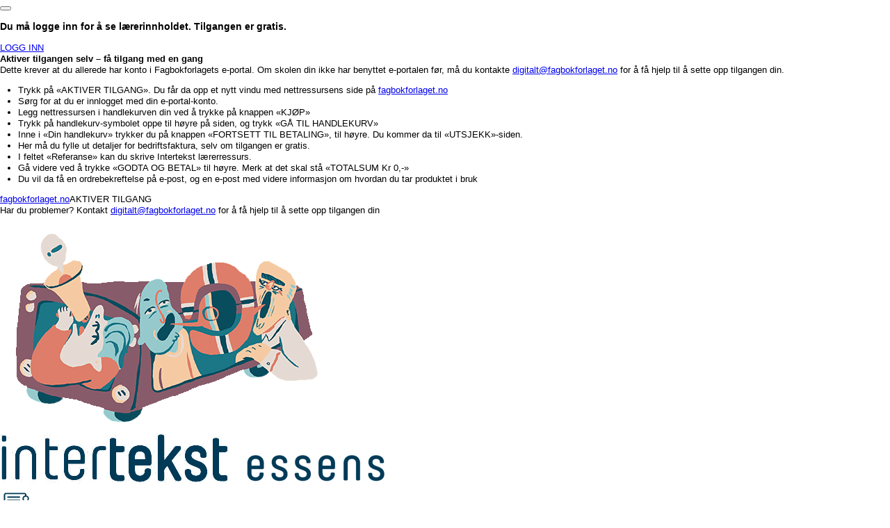

--- FILE ---
content_type: text/html; charset=UTF-8
request_url: https://essens.fagbokforlaget.no/read/4abd38d7-432c-46e6-8be4-fc5de87e04d3?
body_size: 8883
content:
<!doctype html>
<html lang="nb-no"
      dir="ltr"
      class="framework">
 <head>
  <title>Jens Stoltenbergs tale i rosetoget mot terror</title>
  <meta charset="UTF-8">
<link rel="preload" href="https://essens.fagbokforlaget.no/resolve_path/b57282dc-449d-45f3-8e23-460c7d20ab62/_system/fonts/yummo.ttf" as="font" crossorigin="anonymous" />
<link rel="preload" href="https://essens.fagbokforlaget.no/resolve_path/b57282dc-449d-45f3-8e23-460c7d20ab62/_system/fonts/yummo_semibold.ttf" as="font" crossorigin="anonymous" />

<!--
<link href="https://db.onlinewebfonts.com/c/6bb4b94124165bec32f1555c9537e36c?family=Yummo" rel="stylesheet" type="text/css"/>
-->
<meta name="google-site-verification" content="4HhNHqt8m7_hyIDNKZ_irJpYKE8NbZ-fEXsTVJipqpc" />
<!-- Shortcut icon -->
<link rel="shortcut icon" type="image/x-icon" href="https://essens.fagbokforlaget.no/favicon.ico">
<link rel="icon" type="image/png" sizes="16x16" href="https://essens.fagbokforlaget.no/favicon-16x16.png">
<link rel="icon" type="image/png" sizes="32x32" href="https://essens.fagbokforlaget.no/favicon-32x32.png">
<link rel="apple-touch-icon" sizes="180x180" href="https://essens.fagbokforlaget.no/apple-touch-icon.png">
<link rel="manifest" href="https://essens.fagbokforlaget.no/manifest.json">
<link rel="mask-icon" href="https://essens.fagbokforlaget.no/safari-pinned-tab.svg" color="#5bbad5">
<meta name="theme-color" content="#ffffff">
<!-- Mandatory stylesheets -->
<link rel="stylesheet" href="https://essens.fagbokforlaget.no/static-d1c79c4/css/normalize.css">
<link rel="stylesheet" href="https://essens.fagbokforlaget.no/static-d1c79c4/css/behavior.css">
<!-- Database stylesheets -->
<link rel="stylesheet" href="https://essens.fagbokforlaget.no/resolve_path/f345ba6c-e6ed-4ee5-87c6-f7524c1af4aa/d37a500f-019f-41ac-9427-62478b1d6cca">
 </head>
<body class="no_javascript">
<script>
document.body.className = document.body.className.replace(/no_javascript/, "javascript");
</script>
<script type="text/javascript" src="https://essens.fagbokforlaget.no/static-d1c79c4/js/polyfill.js"></script>

<script type="text/javascript" src="https://essens.fagbokforlaget.no/static-d1c79c4/jquery/jquery-2.1.3.min.js"></script>
<script type="text/javascript" src="https://essens.fagbokforlaget.no/static-d1c79c4/jquery/jquery-migrate-1.2.1.js"></script>
<script type="text/javascript" src="https://essens.fagbokforlaget.no/static-d1c79c4/jquery/cookie/jquery.cookie.min.js"></script>



<script>
var PORTFOLIO = {
  current_object_content_language : 'en_US',
  current_object    : '4abd38d7-432c-46e6-8be4-fc5de87e04d3',
  current_container : '24b455ba-98c6-42bf-9cb5-fa384b63a18a',
  current_account   : '11111111-1111-1111-1111-111111111111',


  current_command   : 'read',
  client_language   : 'nb_NO',
  content_language  : 'nb_NO',
  site_hostname     : 'essens.fagbokforlaget.no',
  site_url          : 'https://essens.fagbokforlaget.no/',
  page_url          : 'https://essens.fagbokforlaget.no/read/4abd38d7-432c-46e6-8be4-fc5de87e04d3',
  static_url	    : 'https://essens.fagbokforlaget.no/static-d1c79c4/',
  session_vars      : {}
};
</script>
<script type="text/javascript" src="https://essens.fagbokforlaget.no/static-d1c79c4/js/messages.nb_NO.js"></script>
<script type="text/javascript" src="https://essens.fagbokforlaget.no/static-d1c79c4/js/portfolio.min.js"></script>

<script>
if ( $.type(PORTFOLIO.session_vars.timezone) === "undefined" ) {
    PORTFOLIO.session_set_var(
        'timezone',
        PORTFOLIO.browser_timezone(),
        true // async XHR
    );
}
</script>



<script>
$(document).ready(function() {
    var $motd = $("#element_motd");
    var $close_button = $("<a>", {
        "href" : "#",
        "text" : "X",
        "class": "close"
    });
    $close_button.on("click", function(e) {
        e.preventDefault();
        return PORTFOLIO.FLAG.hideElement('motd');
    });
    $motd.append($close_button);
    return true;
});
</script>

<!-- BEGIN: page_header -->



<div style="display: none">




</div>




<div class="locked-message">
	<button class="locked-message__close" alt="Close" title="Close"></button>
	<div>
		<div>
			<h3>Du må logge inn for å se lærerinnholdet. Tilgangen er gratis.</h3>
			<a href="https://eportal.fagbokforlaget.no/directProductStartup.aspx?product=896efe71-5d6c-4297-948d-708a4c751cc7">LOGG INN</a>
			<h4>Aktiver tilgangen selv – få tilgang med en gang</h4>
			<p>
			    Dette krever at du allerede har konto i Fagbokforlagets e-portal. Om skolen din ikke har benyttet e-portalen før, må du kontakte <a href="mailto:digitalt@fagbokforlaget.no?subject=Intertekst essens">digitalt@fagbokforlaget.no</a> for å få hjelp til å sette opp tilgangen din.
			    <ul>
					<li>
						Trykk på «AKTIVER TILGANG». Du får da opp et nytt vindu med nettressursens side på <a href="https://fagbokforlaget.no/Intertekst-essens-nettressurs/I9788211035912?utm_source=portfolio&utm_medium=login&utm_campaign=intertekst-nettressurs-essens" target="_blank">fagbokforlaget.no</a>
					</li>
					<li>
						Sørg for at du er innlogget med din e-portal-konto.
					</li>
					<li>
						Legg nettressursen i handlekurven din ved å trykke på knappen «KJØP»
					</li>
					<li>
						Trykk på handlekurv-symbolet oppe til høyre på siden, og trykk «GÅ TIL HANDLEKURV»
					</li>
					<li>
						Inne i «Din handlekurv» trykker du på knappen «FORTSETT TIL BETALING», til høyre. Du kommer da til «UTSJEKK»-siden.
					</li>
					<li>
						Her må du fylle ut detaljer for bedriftsfaktura, selv om tilgangen er gratis.
					</li>
					<li>
						I feltet «Referanse» kan du skrive Intertekst lærerressurs.
					</li>
					<li>
						Gå videre ved å trykke «GODTA OG BETAL» til høyre. Merk at det skal stå «TOTALSUM Kr 0,-»
					</li>
					<li>
						Du vil da få en ordrebekreftelse på e-post, og en e-post med videre informasjon om hvordan du tar produktet i bruk
					</li>
			    </ul>
			</p>
		    <a href="https://fagbokforlaget.no/Intertekst-essens-nettressurs/I9788211035912?utm_source=portfolio&utm_medium=login&utm_campaign=intertekst-nettressurs-essens" target="_blank">fagbokforlaget.no</a>AKTIVER TILGANG</a>
        <p>
            Har du problemer? Kontakt <a href="mailto:digitalt@fagbokforlaget.no?subject=Intertekst">digitalt@fagbokforlaget.no</a> for å få hjelp til å sette opp tilgangen din
        </p>
		</div>
		<div>
		    <img src="https://essens.fagbokforlaget.no/data/9384c588-3095-48de-b703-3b54859ab9dc" alt="">
	    </div>
	</div>
</div>


<script>
$(document).ready(function () {
	
	$('.locked').click(function(e){
        $('a, input, button').attr('tabindex', -1);
		$('.locked-message').slideDown();
	});
	$('.locked-message .locked-message__close').click(function(){
        $('a, input, button').attr('tabindex', 0);
		$('.locked-message').slideUp(400);
	});
});
</script>


<div class="view_content view_class_content view_color_default student">
	

<div id="menuwrapper">
</div>


<header class="page_header">
	<div>
		<a href="https://essens.fagbokforlaget.no/" class="homepage">
		    <img src="https://essens.fagbokforlaget.no/data/fec26384-4a2f-4c99-b2d6-bb6120da8f77" alt="Logo">
		</a>
		
	 

    
    
      <div class="t login-link locked">
		  
        <img src="https://essens.fagbokforlaget.no/data/b394fcd4-2357-47e3-8f9a-b49fd49deb76" alt="">
		<div class="blue">
			Lærer
		</div>
      </div>  
    
		
	
		
	
	    <div class="vg-name">
      
			vg<span></span>
		</div>
	
		
	
	
	
		
		
		

		
		
	<button class="digital-books">
	    <img src="https://essens.fagbokforlaget.no/data/dd7fe114-0e48-43b2-9505-3011bf24b1a8" alt="">
		<div>
			Digitale bøker
		</div>
	</button>
	<ul class="digital-books-dropdown">
    <script>
      console.log('VG: ', '')
    </script>
		
        <li>
			<a href="https://eportal.fagbokforlaget.no/directProductStartup.aspx?product=cc5881fa-6484-47e2-a68e-63ef457ea67c" target="_blank">LYDBOK</a>
		</li>
		
	</ul>
	
		
		

    
		
<!-- LANG -->

	
		<div class="element_manage_language">
<ul >
<li >
<a role="button" href="https://essens.fagbokforlaget.no/session/set_var/?key=content_language;value=nb_NO;redirect=https%3a%2f%2fessens.fagbokforlaget.no%2f">
<img  class="icon" width="24" height="24" src="https://essens.fagbokforlaget.no/static-d1c79c4/theme/ix/24x24/flag_norway.png" alt="Bokmål" title="Bokmål"/><span>Bokmål</span>
</a>
</li>
<li >
<a role="button" href="https://essens.fagbokforlaget.no/session/set_var/?key=content_language;value=nn_NO;redirect=https%3a%2f%2fessens.fagbokforlaget.no%2f">
<img  class="icon" width="24" height="24" src="https://essens.fagbokforlaget.no/static-d1c79c4/theme/ix/24x24/flag_norway.png" alt="Nynorsk" title="Nynorsk"/><span>Nynorsk</span>
</a>
</li>
</ul>
</div>

		
<!-- /LANG -->		
<script>
$(document).ready(function() {
  var $langItems = $('.element_manage_language li')
  var $isSelectedPool = []
  $('.element_manage_language li').each(function() {
    $isSelectedPool.push($(this).hasClass('selected'))
  })
  if ($isSelectedPool.indexOf(true) === -1) {
    $langItems.first().addClass('selected')
  }
});
</script>


    <a href="https://intertekst.fagbokforlaget.no/" class="intertekst-version">
        Gå til <img src="https://essens.fagbokforlaget.no/data/053727d7-91b1-4268-ab45-480f00ca31ff" alt="">
    </a>
		
	</div>
</header>
	
<script>
$(document).ready(function(){
    $('.digital-books').click(function(){
	    $('.digital-books-dropdown').slideToggle();
	});
});
</script>
	
	
	
	
	
	
	
	
	
	
	
	
<!-- hotjar -->

	
    
<!-- Hotjar Tracking Code for https://intertekst.fagbokforlaget.no/read_container/4d652693-a249-4937-bec5-b9945362f033 -->
<script>
(function(h,o,t,j,a,r){
h.hj=h.hj||function(){(h.hj.q=h.hj.q||[]).push(arguments)} 
;
h._hjSettings=
{hjid:1981278,hjsv:6} 
;
a=o.getElementsByTagName('head')[0];
r=o.createElement('script');r.async=1;
r.src=t+h._hjSettings.hjid+j+h._hjSettings.hjsv;
a.appendChild(r);
})(window,document,'https://static.hotjar.com/c/hotjar-','.js?sv=');
</script>

    
	

	
	
	
	
	
	
	
	
<script>
$(document).ready(function(){
    if ($('#content-nav').length) {
        if ($('.teacher_folder.active').length) {
            $($('.teacher_folder.active')[0].closest('ul')).prev().addClass('open');
        }
        $('#content-nav > ul > li > div').click(function(){
            //$(this).next('ul').slideToggle();
            if ($(this).hasClass('open')) {
                $(this).next('ul').slideUp();
                $(this).removeClass('open');
            } else {
                $('.parent-main-folder').removeClass('open');
                $('.parent-main-folder').next('ul').slideUp();
                $(this).next('ul').slideDown();
                $(this).addClass('open');
            }
        });
    }
});
</script>
	
	

<div class="main essens">

	
	
	
<script>
console.log('A: ', );
</script>
			
	    <ul class="breadcrumbs">
			<li>
				<a href="https://essens.fagbokforlaget.no/">Hjem</a>
			</li>
			
			
			
			    
			
			    <li><span> &gt; </span></li>
			    <li>
					
				    <a href="https://essens.fagbokforlaget.no/read_container/7461c2d1-e6db-4f5c-ab00-0b37782dadfe?vg=&del=0">Tekstbank</a>
			    </li>
			
			    
			
			
			
			    
			    <li><span> &gt; </span></li>
			    <li>
					<span>Digitale tekster</span>
			    </li>
			    
			
			
	    </ul>
	
	
	
 
 



		
		


<section>
<article>
    
 
<!-- END: page_header -->


 

<h1 id="document_title"
    lang="en-us"
    dir="ltr">
Jens Stoltenbergs tale i rosetoget mot terror
</h1>


<div id="wrapper_object_content">
<!-- BEGIN: request_read -->
<div class="inline" lang="en-us" dir="ltr"><h2>Jens Stoltenbergs tale i rosetoget mot terror</h2>
<p>Les talen i <i>Intertekst Vg1</i> på s. 353 (første utgave 2013).</p>

<p>Du kan se talen her: <a target="external" href="https://www.nrk.no/skole?mediaId=15575">Jens Stoltenbergs tale</a></p>
</div>

<!-- END: request_read -->
</div>


<!-- BEGIN: page_footer -->
</div>
<!--
<div class="locked_message">
     <div class="locked_close">
		<a href="#"></a>
     </div>
     <div class="locked_mark"></div>
     <h4 class="locked-text-embedded"><div class="inline" lang="nb-no" dir="ltr"><div class="locked_message">
<div class="locked_close"><a href="#"></a></div>
<div class="locked_mark"></div>
<h4>Ta kontakt med <a href="mailto:digitalt@fagbokforlaget.no?Subject=Tilgang%20til%20Los%20geht's%20nettressurs" target="_top">digitalt@fagbokforlaget.no</a> for å få tilgang til denne ressursen<br />Eller <a class="locked_message_login" href="https://eportal.fagbokforlaget.no/directProductStartup.aspx?product=eeb832a5-db8c-4c42-846d-0c34fe7a112f">logg inn</a></h4>
</div></div>
</h4>
</div>



<div class="locked_dbok">
     <div class="locked_close">
		<a href="#"></a>
     </div>
     <div class="locked_mark"></div>
     <h4 class="locked-text-embedded"><div class="inline" lang="nb-no" dir="ltr"><div class="locked_message">
<div class="locked_close"><a href="#"></a></div>
<div class="locked_mark"></div>
<h4>Ta kontakt med <a href="mailto:digitalt@fagbokforlaget.no?Subject=Tilgang%20til%20Intertekst%20nettressurs" target="_top">digitalt@fagbokforlaget.no</a> for å få tilgang til denne ressursen<br />Eller <a  href="https://eportal.fagbokforlaget.no/directProductStartup.aspx?product=eeb832a5-db8c-4c42-846d-0c34fe7a112f">logg inn</a></h4>
</div></div>
</h4>
</div>
-->





<div class="inline" lang="nb-no" dir="ltr">


<style>
/* BEGIN: embed: 8da066a6-a92c-407c-bdc3-5c2f74a23972: page_footer_minimal.scss */
.page-footer {
    width: 100%;
    background-color: #2e2d84;
    min-height: 6.5em;
    height: auto;
    float: left;
}

.page-footer > div {
    margin: 0 auto;
    max-width: 1024px;
}

.page-footer > div .fbf-logo {
    float: left;
    width: 15%;
    margin: 1em 5% 1em 4%;
}

.page-footer > div .fbf-logo .fbf-logo-wrapper {
    /*background: rgba(0, 0, 0, 0) url("/data/2fda1a84-77cd-41bf-bdb7-a14530b62937") no-repeat scroll 0 0 / 100% auto;*/
    width: 100%;
    padding-bottom: 33%;
    position: relative;
}

.page-footer > div .fbf-logo .fbf-logo-wrapper a {
    position: absolute;
    top: 0;
    bottom: 0;
    left: 0;
    right: 0;
}

.page-footer > div .fbf-social-media {
    float: left;
    width: 20%;
    min-height: 4.3em;
    margin: 1em 6%;
}

.page-footer > div .fbf-social-media .fbf-social-media-wrapper {
    display: inline-block;
    width: 20%;
    padding-bottom: 21%;
    position: relative;
    margin: 1em 1.7% 0.5em;
}

.page-footer > div .fbf-social-media .fbf-social-media-wrapper a {
    background: rgba(0, 0, 0, 0) no-repeat scroll 0 0/100% auto;
    position: absolute;
    top: 0;
    bottom: 0;
    left: 0;
    right: 0;
}

.page-footer > div .fbf-social-media .fbf-social-media-wrapper .social-1 {
    /*background-image: url("/data/def9c463-eddd-47e6-b6a3-b96dc3222802");*/
}

.page-footer > div .fbf-social-media .fbf-social-media-wrapper .social-2 {
    /*background-image: url("/data/55ad895b-fe7e-4ac3-b8a6-738cc667892f");*/
}

.page-footer > div .fbf-social-media .fbf-social-media-wrapper .social-3 {
    /*background-image: url("/data/a62ca3c8-ad84-423e-8055-1e37f7c5fa51");*/
}

.page-footer > div .fbf-social-media .fbf-social-media-wrapper .social-4 {
    /*background-image: url("/data/b7364503-07ed-4586-a5a4-6c29a3fed9ca");*/
}

.page-footer > div .fbf-contact {
    float: left;
    width: 16%;
    margin: 1.4em 0 1em 0;
}

.page-footer > div .fbf-contact .fbf-contact-wrapper {
    width: 100%;
    margin: 1em 0;
}

.page-footer > div .fbf-contact .fbf-contact-wrapper a {
    color: white;
    width: 100%;
    text-decoration: underline;
    position: relative;
    white-space: nowrap;
    font-size: 1.2em;
    padding: 7% 0 20% 0;
}

.page-footer > div .fbf-contact .fbf-contact-wrapper a .contact-icon {
    /*background: rgba(0, 0, 0, 0) url("/data/d53ed31b-962c-49b4-b56c-9e86ee015aa9") no-repeat scroll 0 0 / 100% auto;*/
    width: 35%;
    position: absolute;
    top: 0;
    bottom: 0;
    left: 0;
    right: 0;
}

.page-footer > div .fbf-contact .fbf-contact-wrapper a .contact-link {
    margin: 0 0 0 35%;
}

.page-footer > div .fbf-privacy {
    float: left;
    width: 18%;
    margin: 1.4em 0 1em 5%;
}

.page-footer > div .fbf-privacy .fbf-privacy-wrapper {
    width: 100%;
    margin: 1em 0;
}

.page-footer > div .fbf-privacy .fbf-privacy-wrapper a {
    color: white;
    width: 100%;
    text-decoration: underline;
    position: relative;
    white-space: nowrap;
    font-size: 1.2em;
    padding: 7% 0 20% 0;
}

.page-footer > div .fbf-privacy .fbf-privacy-wrapper a .privacy-icon {
    /*background: rgba(0, 0, 0, 0) url("/data/34dab509-2e9d-4231-8e51-c0fe18b7471b") no-repeat scroll 0 0 / 100% auto;*/
    width: 35%;
    position: absolute;
    top: 0;
    bottom: 0;
    left: 0;
    right: 0;
}

.page-footer > div .fbf-privacy .fbf-privacy-wrapper a .privacy-link {
    margin: 0 0 0 35%;
}

@media screen and (max-width: 860px) {
    .page-footer > div .fbf-logo {
        width: 40%;
        margin: 1em 30%;
    }
    .page-footer > div .fbf-social-media {
        width: 40%;
        margin: 1em 30%;
    }
    .page-footer > div .fbf-contact,
.page-footer > div .fbf-privacy {
        width: 30%;
        margin: 1em 35%;
    }
}
/* END:   embed: 8da066a6-a92c-407c-bdc3-5c2f74a23972: page_footer_minimal.scss */

</style>

<footer class="page-footer" role="contentinfo">
	<div>
        <div class="fbf-logo">
            <div class="fbf-logo-wrapper">
                <a href="https://www.fagbokforlaget.no/" target="_blank">
                    <img src="/data/2fda1a84-77cd-41bf-bdb7-a14530b62937" alt="Fagbokforlaget hjem" />
                </a>
            </div>
        </div>
        
    	<div class="fbf-social-media">
           <div class="fbf-social-media-wrapper">
                <a class="social-1" href="https://www.facebook.com/Fagbokforlaget"  target="_blank">
                   <img src="/data/def9c463-eddd-47e6-b6a3-b96dc3222802" alt="Link to FBF Facebook page" />
                </a>
            </div>

            <div class="fbf-social-media-wrapper">
                <a class="social-2" href="https://twitter.com/Fagbokforlaget"  target="_blank">
                    <img src="/data/55ad895b-fe7e-4ac3-b8a6-738cc667892f" alt="Link to FBF Twitter page" />
                </a>
            </div>
            
            <div class="fbf-social-media-wrapper">
                <a class="social-3" href="https://www.linkedin.com/company/fagbokforlaget-v&b-as"  target="_blank">
                    <img src="/data/a62ca3c8-ad84-423e-8055-1e37f7c5fa51" alt="Link to FBF LinkedIn page" />
                </a>
            </div>
            <div class="fbf-social-media-wrapper">
                <a class="social-4" href="https://issuu.com/fagbokforlaget"  target="_blank">
                    <img src="/data/b7364503-07ed-4586-a5a4-6c29a3fed9ca" alt="Link to FBF Issuu page" />
                </a>
            </div>
        </div>
        <div class="fbf-privacy">
            <div class="fbf-privacy-wrapper">
                <a href="https://www.fagbokforlaget.no/personvern" target="_blank">
                    <span class="privacy-icon">
                        <img src="/data/34dab509-2e9d-4231-8e51-c0fe18b7471b" alt="Link to Privacy policy page" />
                    </span>
                    <span class="privacy-link">Personvern</span>
                </a>
            </div>
        </div>
        <div class="fbf-contact">
            <div class="fbf-contact-wrapper">
                <a href="https://www.fagbokforlaget.no/kontakt" target="_blank">
                    <span class="contact-icon">
                        <img src="/data/d53ed31b-962c-49b4-b56c-9e86ee015aa9" alt="Link to Contact us page" />
                    </span>
                    <span class="contact-link">Kontakt oss</span>
                </a>
            </div>
        </div>
    </div>
</footer></div>














<!-- END: page_footer -->




<script>
$(document).ready(function() {
    PORTFOLIO.init_data_tables('table.display');
    PORTFOLIO.initBuilder();
    PORTFOLIO.POPUP.init();
    PORTFOLIO.initClickableObjectHeaders();
    PORTFOLIO.init_object_license();
    PORTFOLIO.init_confirm_delete();
    PORTFOLIO.init_tabs();
    PORTFOLIO.init_content_editor();
    PORTFOLIO.updateExternalLinks();
    PORTFOLIO.init_quiz_forms();
});
</script>





<script>
$(document).ready(function() {
    // Support scripts for #element_menu
    PORTFOLIO.activate_folder_menu('element_cell_left');
    $("#element_menu").show();
    $("#element_menu_loading").remove();
    // Must be done when menu is visible
    PORTFOLIO.scrollContainerToElementByClass("#element_cell_left","highlight");
    // Set initial visibility state of elements (from session cookie or default)
    var elements = [ 'cell_left', 'motd' ];
    for (var i = 0; i < elements.length; i++) {
        PORTFOLIO.FLAG.setDefault( elements[i], true );
        if ( PORTFOLIO.FLAG.isSet( elements[i], 'use_cache' ) ) {
            PORTFOLIO.FLAG.showElement( elements[i], undefined, 'no_store' );
        }
        else {
            PORTFOLIO.FLAG.hideElement( elements[i], undefined, 'no_store' );
        }
    }
    // Initialize search form
    PORTFOLIO.create_search_form('element_search_container', false, '');
    // Enable double-click event to set search query
    $('#wrapper_all_content').dblclick(function(e) {
        PORTFOLIO.set_search_query();
        e.preventDefault();
        return false;
    });
    return true;
});
</script>










<!-- embed: 8eb3b2b5-f86f-4559-ab5e-ec6aa9d1a765: jquery-ui.min.js -->
<script type="text/javascript" src="https://essens.fagbokforlaget.no/resolve_path/45044d34-8ab6-4518-a763-df8999a15a85/jquery-ui.min.js"></script>


<!-- embed: 411389af-ed09-47ea-8cf4-cc2ed45a99ef: svg list automatic numbering -->
<script type="text/javascript" src="https://essens.fagbokforlaget.no/resolve_path/45044d34-8ab6-4518-a763-df8999a15a85/411389af-ed09-47ea-8cf4-cc2ed45a99ef"></script>


<!-- embed: ffe09e12-5bd7-4bcc-b1ff-c278d267c865: prettyPhoto js -->
<script type="text/javascript" src="https://essens.fagbokforlaget.no/resolve_path/45044d34-8ab6-4518-a763-df8999a15a85/ffe09e12-5bd7-4bcc-b1ff-c278d267c865"></script>


<!-- embed: 0d6d61cd-9ce7-447d-8f1b-91e5a2ad05c4: vimeoInfo json -->
<script type="text/javascript" src="https://essens.fagbokforlaget.no/resolve_path/45044d34-8ab6-4518-a763-df8999a15a85/0d6d61cd-9ce7-447d-8f1b-91e5a2ad05c4"></script>



<script src="https://cdnjs.cloudflare.com/ajax/libs/soundmanager2/2.97a.20150601/script/soundmanager2-jsmin.js"></script>
<script src="https://player.vimeo.com/api/player.js"></script>

<script>

$(document).ready(function(){
	//	$("a[rel^='prettyPhoto']").prettyPhoto();
    
        $('#video-popup-text').dialog({
          width : 480,
          height: 400,
          autoOpen: false,
          dialogClass : 'video-text-dailog',
          create: function() {
            $('<span id="popup-move" class="move"></span>').
            appendTo($(this).dialog('widget').children('.ui-dialog-titlebar'));
          },
	      close: function(){
	        $('#audioPlayer').stop();
	        $('#audioPlayer').attr('src', 'javascript:;').load();
	      }
        });

	var chapterList;
	var vimeoPlayerIframe;
	var vimeoPlayer;
        var audioBaseUrl = 'http://79d0e9e2d024e1357815-b15d9583a16accecd586f74d0c9a90df.r71.cf3.rackcdn.com/writing-tool/';

	$("a[rel^='prettyPhoto']")
		.click(function(){
			chapterList = $(this).next('ul').html();
		})
		.prettyPhoto({
			deeplinking: false,
			markup: '<div class="pp_pic_holder"> \
						<div class="ppt">&nbsp;</div> \
						<div class="pp_top"> \
							<div class="pp_left"></div> \
							<div class="pp_middle"></div> \
							<div class="pp_right"></div> \
						</div> \
						<div class="pp_content_container"> \
							<div class="pp_left"> \
							<div class="pp_right"> \
								<div class="pp_content"> \
									<div class="pp_loaderIcon"></div> \
									<div class="pp_fade"> \
										<div id="pp_full_res"></div> \
										<div class="pp_details"> \
											<p class="pp_description"></p> \
											<ul id="chapterList"></ul> \
											<a class="pp_close" href="#">Close</a> \
                                                                                        <div> \
											    <button class="readText btn">Les teksten</button> \
											</div> \
										</div> \
									</div> \
								</div> \
							</div> \
							</div> \
						</div> \
						<div class="pp_bottom"> \
							<div class="pp_left"></div> \
							<div class="pp_middle"></div> \
							<div class="pp_right"></div> \
						</div> \
					</div> \
					<div class="pp_overlay"></div>',
			changepicturecallback: function(){

				vimeoPlayerIframe = document.querySelector('#pp_full_res > iframe');
				vimeoPlayer = new Vimeo.Player(vimeoPlayerIframe);

				if (chapterList !== undefined) {
					$('#chapterList').html(chapterList);
				}
			}
		});


	$('body').on('click', '#chapterList a[data-time]', function(){
		var time = $(this).data('time');
		vimeoPlayer.setCurrentTime(time);
	});
        
        $('body').on('click', '.readText', function(){
                var src = $(this).parents('.pp_fade').find('iframe').attr('src'),
                  regex = /\d+/g,
                  vimeoId = (src.match(regex))[0],
                  popup = videoInfo[vimeoId]["popup"],
                  $select = $('#language');
                $("#video-popup-text").data('id', vimeoId);
                $select.html('');
                for(lang in popup) {
                   var $option = $('<option/>');
                   if (lang == 'nb_no') { $option.attr('selected', 'selected'); }
                   $option.attr('value', lang);
                   $option.text(popup[lang]['name']);
                   $select.append($option);
                   if (popup[lang].audio == "") {
		             $('#audioPlayer').attr('src', 'javascript:;').load();
		             $('#video-popup-text .audio, #video-popup-text .play_options').hide();
		           }
                }
                $('#video-popup-text').find('.text').html(popup['nb_no']['text']);
                $("#video-popup-text").dialog('open');
         });

         $('body').on('change', '#language', function(){
            var vimeoId = $(this).parents('#video-popup-text').data('id'),
                popup = videoInfo[vimeoId]["popup"];
            var langSelected = this.value;
            $('#video-popup-text').find('.text').html(popup[langSelected]['text']);

            //  changing audio files in read text popup
		    var audioBaseUrl = 'http://79d0e9e2d024e1357815-b15d9583a16accecd586f74d0c9a90df.r71.cf3.rackcdn.com/writing-tool/';
		    if (popup[langSelected].audio !== "") {
		      var audioFile = audioBaseUrl + popup[langSelected].audio;
		      $('#audioPlayer').stop().attr('src', audioFile).load();
		      $('#video-popup-text .audio, #video-popup-text .play_options').show();
		    } else {
		      $('#audioPlayer').attr('src', 'javascript:;').load();
		      $('#video-popup-text .audio, #video-popup-text .play_options').hide();
		    }
        });
        //  audio player buttons
		$('.audio.audio_play').click(function(){
		$('#audioPlayer')[0].play();
		});
		$('.audio.audio_pause').click(function(){
		$('#audioPlayer')[0].pause();
		$('#audioPlayer')[0].currentTime = 0;
});

});

</script>


</body>
</html>


--- FILE ---
content_type: image/svg+xml; charset=utf-8
request_url: https://essens.fagbokforlaget.no/data/b394fcd4-2357-47e3-8f9a-b49fd49deb76
body_size: 1853
content:
<?xml version="1.0" encoding="UTF-8" standalone="no"?>
<svg
   xmlns:dc="http://purl.org/dc/elements/1.1/"
   xmlns:cc="http://creativecommons.org/ns#"
   xmlns:rdf="http://www.w3.org/1999/02/22-rdf-syntax-ns#"
   xmlns:svg="http://www.w3.org/2000/svg"
   xmlns="http://www.w3.org/2000/svg"
   xmlns:sodipodi="http://sodipodi.sourceforge.net/DTD/sodipodi-0.dtd"
   xmlns:inkscape="http://www.inkscape.org/namespaces/inkscape"
   inkscape:version="1.0 (4035a4fb49, 2020-05-01)"
   sodipodi:docname="teacher.svg"
   id="svg6"
   version="1.1"
   stroke-linejoin="round"
   stroke-linecap="round"
   stroke-width="2"
   stroke="#000000"
   fill="none"
   viewBox="0 0 48 24"
   height="24"
   width="48">
  <metadata
     id="metadata12">
    <rdf:RDF>
      <cc:Work
         rdf:about="">
        <dc:format>image/svg+xml</dc:format>
        <dc:type
           rdf:resource="http://purl.org/dc/dcmitype/StillImage" />
        <dc:title></dc:title>
      </cc:Work>
    </rdf:RDF>
  </metadata>
  <defs
     id="defs10" />
  <sodipodi:namedview
     inkscape:current-layer="svg6"
     inkscape:window-maximized="1"
     inkscape:window-y="-8"
     inkscape:window-x="-8"
     inkscape:cy="11.568794"
     inkscape:cx="12.132042"
     inkscape:zoom="4.4270833"
     showgrid="false"
     id="namedview8"
     inkscape:window-height="1017"
     inkscape:window-width="1920"
     inkscape:pageshadow="2"
     inkscape:pageopacity="0"
     guidetolerance="10"
     gridtolerance="10"
     objecttolerance="10"
     borderopacity="1"
     bordercolor="#666666"
     pagecolor="#003A57" />
  <path
     style="stroke-width:1.86078;stroke:#003A57"
     sodipodi:nodetypes="cssssc"
     id="path2"
     d="M 44.461914,22.653755 V 20.80485 c 0,-2.042244 -1.624027,-4.533079 -3.692594,-4.533079 h -7.490943 c -2.068567,0 -3.79835,2.490835 -3.79835,4.533079 v 1.848905" />
  <ellipse
     style="stroke-width:1.86078;stroke:#003A57"
     ry="3.6978092"
     rx="3.7454717"
     id="circle4"
     cy="9.7114229"
     cx="36.970974" />
  <path
     d="m 8.4080917,1.3931578 c -1.5400463,0 -2.8091038,1.2529076 -2.8091038,2.7733568 V 19.645674 c 0,1.520448 1.2690575,2.773357 2.8091038,2.773357 H 29.066709 V 20.570126 H 8.4080917 c -0.5349442,0 -0.936368,-0.396316 -0.936368,-0.924452 V 4.1665146 c 0,-0.528137 0.4014238,-0.9244523 0.936368,-0.9244523 H 35.129325 c 0.534944,0 0.936368,0.3963153 0.936368,0.9244523 v 2.3111307 h 1.872736 V 4.1665146 c 0,-1.5204492 -1.269057,-2.7733568 -2.809104,-2.7733568 z M 36.065693,12.741171 v 3.132665 h 1.872736 v -3.132665 z"
     style="color:#000000;font-style:normal;font-variant:normal;font-weight:normal;font-stretch:normal;font-size:medium;line-height:normal;font-family:sans-serif;font-variant-ligatures:normal;font-variant-position:normal;font-variant-caps:normal;font-variant-numeric:normal;font-variant-alternates:normal;font-variant-east-asian:normal;font-feature-settings:normal;font-variation-settings:normal;text-indent:0;text-align:start;text-decoration:none;text-decoration-line:none;text-decoration-style:solid;text-decoration-color:#000000;letter-spacing:normal;word-spacing:normal;text-transform:none;writing-mode:lr-tb;direction:ltr;text-orientation:mixed;dominant-baseline:auto;baseline-shift:baseline;text-anchor:start;white-space:normal;shape-padding:0;shape-margin:0;inline-size:0;clip-rule:nonzero;display:inline;overflow:visible;visibility:visible;isolation:auto;mix-blend-mode:normal;color-interpolation:sRGB;color-interpolation-filters:linearRGB;solid-color:#000000;solid-opacity:1;vector-effect:none;fill:#003A57;fill-opacity:1;fill-rule:nonzero;stroke:none;stroke-width:1.86078;stroke-linecap:butt;stroke-linejoin:miter;stroke-miterlimit:4;stroke-dasharray:none;stroke-dashoffset:0;stroke-opacity:1;color-rendering:auto;image-rendering:auto;shape-rendering:auto;text-rendering:auto;enable-background:accumulate;stop-color:#000000"
     id="path869" />
  <path
     sodipodi:nodetypes="cccccc"
     id="path878"
     d="M 28.067944,7.4714667 H 11.212997 M 28.067619,12.093728 H 11.212997 m 13.109151,4.622261 H 11.212997"
     style="fill:none;stroke:#003A57;stroke-width:1.86078;stroke-linecap:round;stroke-linejoin:round" />
</svg>


--- FILE ---
content_type: image/svg+xml
request_url: https://essens.fagbokforlaget.no/data/34dab509-2e9d-4231-8e51-c0fe18b7471b
body_size: 624
content:
<?xml version="1.0" encoding="utf-8"?>
<!-- Generator: Adobe Illustrator 22.1.0, SVG Export Plug-In . SVG Version: 6.00 Build 0)  -->
<svg version="1.1" id="Layer_1" xmlns="http://www.w3.org/2000/svg" xmlns:xlink="http://www.w3.org/1999/xlink" x="0px" y="0px"
	 viewBox="0 0 24.6 25.2" style="enable-background:new 0 0 24.6 25.2;" xml:space="preserve">
<style type="text/css">
	.st0{fill:#FFFFFF;}
</style>
<g id="Layer_2">
</g>
<g>
	<path class="st0" d="M21.1,8.4H19V7.5c0-3.7-3-6.7-6.7-6.7c-3.7,0-6.6,3.1-6.6,6.7v0.9H3.5c-1.6,0-2.8,1.3-2.8,2.8v10.6
		c0,1.6,1.3,2.8,2.8,2.8h17.6c1.6,0,2.8-1.3,2.8-2.8V11.3C23.9,9.7,22.7,8.4,21.1,8.4z M8.6,7.5c0-2.1,1.7-3.7,3.7-3.7
		S16,5.5,16,7.5v0.9H8.6V7.5z M12.2,23.3c-3.7,0-6.7-3-6.7-6.7c0-3.6,2.9-6.7,6.6-6.7s6.7,3,6.7,6.7C18.8,20.2,15.9,23.3,12.2,23.3z
		"/>
	<path class="st0" d="M12.1,12.9c-0.4,0-0.8,0.1-1.2,0.2c0.9,0.2,1.5,1,1.5,1.9c0,1.1-0.9,1.9-1.9,1.9c-0.9,0-1.7-0.6-1.9-1.5
		c-0.1,0.4-0.2,0.8-0.2,1.2c0,2,1.7,3.7,3.7,3.7s3.7-1.7,3.7-3.7S14.2,12.9,12.1,12.9z"/>
</g>
</svg>


--- FILE ---
content_type: image/svg+xml
request_url: https://essens.fagbokforlaget.no/data/b7364503-07ed-4586-a5a4-6c29a3fed9ca
body_size: 634
content:
<?xml version="1.0" encoding="utf-8"?>
<!-- Generator: Adobe Illustrator 21.1.0, SVG Export Plug-In . SVG Version: 6.00 Build 0)  -->
<svg version="1.1" id="Layer_1" xmlns="http://www.w3.org/2000/svg" xmlns:xlink="http://www.w3.org/1999/xlink" x="0px" y="0px"
	 viewBox="0 0 31.6 31.9" style="enable-background:new 0 0 31.6 31.9;" xml:space="preserve">
<style type="text/css">
	.st0{fill:#FFFFFF;}
</style>
<g>
	<g>
		<path class="st0" d="M15.8,0.8C7.5,0.8,0.7,7.6,0.7,15.9s6.8,15.1,15.1,15.1S31,24.3,31,15.9S24.2,0.8,15.8,0.8z M16.4,26.9
			c-5.5,0-9.9-4.4-9.9-9.9V7.1h9.9v0c0,0,0,0,0,0c5.5,0,9.9,4.4,9.9,9.9C26.3,22.5,21.9,26.9,16.4,26.9z"/>
		<g>
			<ellipse transform="matrix(9.442202e-03 -1 1 9.442202e-03 -0.6817 33.2377)" class="st0" cx="16.4" cy="17" rx="2.6" ry="2.6"/>
			<path class="st0" d="M16.5,10c-3.8,0-6.9,3-7,6.8c0,3.8,3,6.9,6.8,7c3.8,0,6.9-3,7-6.8C23.4,13.2,20.3,10.1,16.5,10z M16.4,22
				c-2.8,0-5-2.3-5-5.1c0-2.8,2.3-5,5.1-5c2.8,0,5,2.3,5,5.1C21.5,19.8,19.2,22,16.4,22z"/>
		</g>
	</g>
</g>
</svg>


--- FILE ---
content_type: image/svg+xml; charset=utf-8
request_url: https://essens.fagbokforlaget.no/data/dd7fe114-0e48-43b2-9505-3011bf24b1a8
body_size: 1456
content:
<?xml version="1.0" encoding="UTF-8" standalone="no"?>
<svg
   xmlns:dc="http://purl.org/dc/elements/1.1/"
   xmlns:cc="http://creativecommons.org/ns#"
   xmlns:rdf="http://www.w3.org/1999/02/22-rdf-syntax-ns#"
   xmlns:svg="http://www.w3.org/2000/svg"
   xmlns="http://www.w3.org/2000/svg"
   xmlns:sodipodi="http://sodipodi.sourceforge.net/DTD/sodipodi-0.dtd"
   xmlns:inkscape="http://www.inkscape.org/namespaces/inkscape"
   sodipodi:docname="digital-boker-white.svg"
   inkscape:version="1.0 (4035a4fb49, 2020-05-01)"
   id="svg8"
   version="1.1"
   viewBox="0 0 56 24"
   height="24"
   width="56">
  <defs
     id="defs2">
    <clipPath
       id="clipPath273"
       clipPathUnits="userSpaceOnUse">
      <path
         id="path271"
         d="M 0,1212.794 H 1920 V 0 H 0 Z" />
    </clipPath>
  </defs>
  <sodipodi:namedview
     inkscape:window-maximized="1"
     inkscape:window-y="-8"
     inkscape:window-x="-8"
     inkscape:window-height="1017"
     inkscape:window-width="1920"
     units="px"
     showgrid="false"
     inkscape:document-rotation="0"
     inkscape:current-layer="g269"
     inkscape:document-units="px"
     inkscape:cy="6.3416444"
     inkscape:cx="-18.275175"
     inkscape:zoom="7.9195959"
     inkscape:pageshadow="2"
     inkscape:pageopacity="0.0"
     borderopacity="1.0"
     bordercolor="#666666"
     pagecolor="#ffffff"
     id="base" />
  <metadata
     id="metadata5">
    <rdf:RDF>
      <cc:Work
         rdf:about="">
        <dc:format>image/svg+xml</dc:format>
        <dc:type
           rdf:resource="http://purl.org/dc/dcmitype/StillImage" />
        <dc:title></dc:title>
      </cc:Work>
    </rdf:RDF>
  </metadata>
  <g
     id="layer1"
     inkscape:groupmode="layer"
     inkscape:label="Layer 1">
    <g
       style="stroke:#ff0000"
       clip-path="url(#clipPath273)"
       id="g269"
       transform="matrix(0.76687455,0,0,-0.76687455,-1378.9693,912.13784)">
      <g
         style="stroke:#ffffff;stroke-opacity:1"
         transform="translate(1834.0974,1160.4952)"
         id="g275">
        <path
           id="path277"
           style="fill:none;stroke:#ffffff;stroke-width:2;stroke-linecap:round;stroke-linejoin:round;stroke-miterlimit:10;stroke-dasharray:none;stroke-opacity:1"
           d="M 0,0 C 0,1.628 -1.319,2.947 -2.947,2.947 H -19.042 V 4.156 27.43 H -2.947 C -1.319,27.43 0,26.11 0,24.483 V 4.156 Z" />
      </g>
      <g
         style="stroke:#ffffff;stroke-opacity:1"
         transform="translate(1829.0686,1159.3275)"
         id="g279">
        <path
           id="path281"
           style="fill:none;stroke:#ffffff;stroke-width:2;stroke-linecap:round;stroke-linejoin:round;stroke-miterlimit:10;stroke-dasharray:none;stroke-opacity:1"
           d="M 0,0 H -18.128 V 1.209 24.483" />
      </g>
      <g
         style="stroke:#ffffff;stroke-opacity:1"
         transform="translate(1853.1394,1179.183)"
         id="g283">
        <path
           id="path285"
           style="fill:none;stroke:#ffffff;stroke-width:2;stroke-linecap:round;stroke-linejoin:round;stroke-miterlimit:10;stroke-dasharray:none;stroke-opacity:1"
           d="m 0,0 v 8.742 h -16.095 c -1.628,0 -2.947,-1.319 -2.947,-2.947 v -20.327 -4.156 c 0,1.628 1.319,2.947 2.947,2.947 h 8.378" />
      </g>
      <g
         style="stroke:#ffffff;stroke-opacity:1"
         transform="translate(1830.0305,1183.2694)"
         id="g287">
        <path
           id="path289"
           style="fill:none;stroke:#ffffff;stroke-width:2;stroke-linecap:round;stroke-linejoin:round;stroke-miterlimit:10;stroke-dasharray:none;stroke-opacity:1"
           d="M 0,0 H -10.949" />
      </g>
      <g
         style="stroke:#ffffff;stroke-opacity:1"
         transform="translate(1830.0305,1179.6198)"
         id="g291">
        <path
           id="path293"
           style="fill:none;stroke:#ffffff;stroke-width:2;stroke-linecap:round;stroke-linejoin:round;stroke-miterlimit:10;stroke-dasharray:none;stroke-opacity:1"
           d="M 0,0 H -10.949" />
      </g>
      <g
         style="stroke:#ffffff;stroke-opacity:1"
         transform="translate(1830.0305,1175.9698)"
         id="g295">
        <path
           id="path297"
           style="fill:none;stroke:#ffffff;stroke-width:2;stroke-linecap:round;stroke-linejoin:round;stroke-miterlimit:10;stroke-dasharray:none;stroke-opacity:1"
           d="M 0,0 H -10.949" />
      </g>
      <g
         style="stroke:#ffffff;stroke-opacity:1"
         transform="translate(1830.0305,1172.3202)"
         id="g299">
        <path
           id="path301"
           style="fill:none;stroke:#ffffff;stroke-width:2;stroke-linecap:round;stroke-linejoin:round;stroke-miterlimit:10;stroke-dasharray:none;stroke-opacity:1"
           d="M 0,0 H -10.949" />
      </g>
      <path
         id="path303"
         style="fill:none;stroke:#ffffff;stroke-width:2;stroke-linecap:round;stroke-linejoin:round;stroke-miterlimit:10;stroke-dasharray:none;stroke-opacity:1"
         d="m 1845.423,1179.183 h 7.717 v -7.717 h -7.717 z" />
      <path
         id="path305"
         style="fill:none;stroke:#ffffff;stroke-width:2;stroke-linecap:round;stroke-linejoin:round;stroke-miterlimit:10;stroke-dasharray:none;stroke-opacity:1"
         d="m 1853.139,1171.569 h 7.717 v -7.717 h -7.717 z" />
      <path
         id="path307"
         style="fill:none;stroke:#ffffff;stroke-width:2;stroke-linecap:round;stroke-linejoin:round;stroke-miterlimit:10;stroke-dasharray:none;stroke-opacity:1"
         d="m 1864.663,1178.425 h 4.909 v -4.909 h -4.909 z" />
    </g>
  </g>
</svg>
